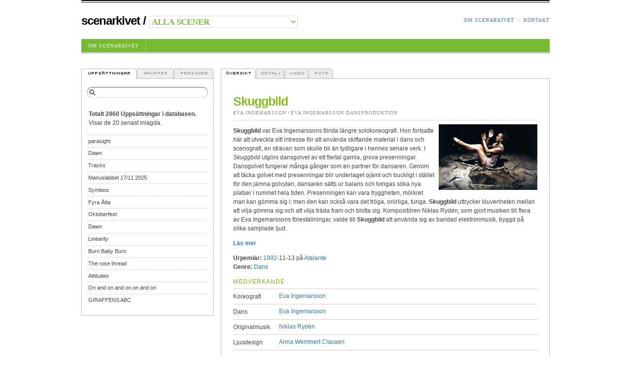

--- FILE ---
content_type: text/html; charset=utf-8
request_url: https://www.scenarkivet.se/uppsattning/122/skuggbild/
body_size: 2480
content:

<!DOCTYPE HTML PUBLIC "-//W3C//DTD HTML 4.01//EN" "http://www.w3.org/TR/html4/strict.dtd">
<html lang="sv">

<head>
    <meta http-equiv="content-type" content="text/html; charset=utf-8">
    <meta name="description" content="Scenarkivet">
    <meta name="copyright" content="Copyright (c) Scenarkivet">
    <title>Scenarkivet | Skuggbild</title>
    <style media="all" type="text/css">@import url("/media/sa.css");</style>
    <!--[if lt IE 8]>
    <style media="screen,projection" type="text/css">@import url("/media/sa_ie.css");</style>
    <![endif]-->
    <script src="/media/js/jquery-1.2.3.min.js" charset="utf-8" type="text/javascript"></script>
    <script src="/media/js/active2.js" charset="utf-8" type="text/javascript"></script>
    <script src="/media/js/helpers.js" charset="utf-8" type="text/javascript"></script>
    
    
</head>

<body>
<div id="wrap">
<ul id="skip">
    <li>&darr; <a href="#content" title="Skippa menyn">Direkt till sidans innehåll</a></li>
    <li>&darr; <a href="#content-secondary">Direkt till sidans sekundära innehåll (sök och filtrering)</a></li>
</ul>



<div id="top">
    <form id="switchscene" method="post" action="/nyscen/">
    <span id="logoline">
        <a href="/">Scenarkivet</a> / 
        <select name="scen_id">
            <option value="0" selected >Alla scener</option>
        
            <option value="1">Atalante</option>
        
            <option value="2">Dansstationen</option>
        
            <option value="3">MDT</option>
        
        </select>
    </span>
    </form>
    <ul id="right-top" class="nav">
        <!--
        <li><a href="#">Avancerad sök</a></li>
        -->
        <li><a href="/info/">Om Scenarkivet</a></li>
        <li class="last"><a href="/kontakt/">Kontakt</a></li>
    </ul>
    <ul id="submenu" class="nav">
    
        <li><a href="/info/">Om Scenarkivet</a></li>
    
    </ul>
</div>



<hr>
<div id="content">


<ul id="sectiontabs" class="nav">
    <li id="v_over" class="first"><a href="/uppsattning/122/skuggbild/"><img src="/media/images/v2/v_over.gif" alt="Översikt"></a></li>

    <li id="v_detalj"><a href="/uppsattning/122/skuggbild/mer/"><img src="/media/images/v2/v_detalj.gif" alt="Detalj"></a></li>



    <li id="v_video"><a href="/uppsattning/122/skuggbild/video/"><img src="/media/images/v2/v_video.gif" alt="Video"></a></li>


    <li id="v_foto"><a href="/uppsattning/122/skuggbild/foto/"><img src="/media/images/v2/v_foto.gif" alt="Foto"></a></li>



</ul>
<h1>Skuggbild</h1>

<h3>
<a href="/person/56/eva-ingemarsson/">Eva Ingemarsson</a> / <a href="/grupp/36/eva-ingemarsson-dansproduktion/">Eva Ingemarsson Dansproduktion</a>
</h3>




<p class="ingress"><a class="im" href="/uppsattning/122/skuggbild/foto/"><img src="/media/bild/_thumbs/Skuggbild36_jpg_200x200_q85.jpg" alt="Foto: Markus Andersson"></a></p>
<p><strong>Skuggbild</strong> var Eva Ingemarssons f&ouml;rsta l&auml;ngre solokoreografi. Hon fortsatte h&auml;r att utveckla sitt intresse f&ouml;r att anv&auml;nda skiftande material i dans och scenografi, en str&auml;van som skulle bli &auml;n tydligare i hennes senare verk. I <em>Skuggbild</em> utg&ouml;rs dansgolvet av ett flertal gamla, grova presenningar. Dansgolvet fungerar m&aring;nga g&aring;nger som en partner f&ouml;r dansaren. Genom att t&auml;cka golvet med presenningar blir underlaget oj&auml;mt och buckligt i st&auml;llet f&ouml;r den j&auml;mna golvytan, dansaren s&auml;tts ur balans och tvingas s&ouml;ka nya platser i rummet hela tiden. Presenningen kan vara tryggheten, m&ouml;rkret man kan g&ouml;mma sig i; men den kan ocks&aring; vara det tr&ouml;ga, or&ouml;rliga, tunga. <strong>Skuggbild</strong> uttrycker kluvenheten mellan att vilja g&ouml;mma sig och att vilja tr&auml;da fram och blotta sig. Komposit&ouml;ren Niklas Ryd&eacute;n, som gjort musiken till flera av Eva Ingemarssons f&ouml;rest&auml;llningar, valde till <strong>Skuggbild</strong> att anv&auml;nda sig av bandad elektronmusik, byggd p&aring; olika samplade ljud.</p>


<p class="read_more"><a href="/uppsattning/122/skuggbild/mer/">Läs mer</a></p>

<ul class="event_info">
    
    <li><strong>Urpemiär: </strong>
    
    <a href="/arkiv/1992/">1992</a>-11-13
    
    på <a href="/scen/atalante/">Atalante</a></li>
    
    
    
    <li><strong>Genre: </strong><a href="/kategori/dans/">Dans</a></li>
    
</ul>



<h2>Medverkande</h2><table id="medvtbl" summary="Medverkande i Skuggbild" cellspacing="0" cellpadding="0"><tr><th>Koreografi</th><td><ul><li><a href="/person/56/eva-ingemarsson/">Eva Ingemarsson</a></li></ul></td></tr><tr><th>Dans</th><td><ul><li><a href="/person/56/eva-ingemarsson/">Eva Ingemarsson</a></li></ul></td></tr><tr><th>Originalmusik</th><td><ul><li><a href="/person/52/niklas-ryden/">Niklas Rydén</a></li></ul></td></tr><tr><th>Ljusdesign</th><td><ul><li><a href="/person/54/anna-wemmert-clausen/">Anna Wemmert Clausen</a></li></table>

</div>
<hr>

<div id="content-secondary">
    <ul id="searchtabs">
        <li id="s_upp" class="active"><a href="?st=uppsattningar"><img src="/media/images/_ny/st_upp.gif" alt="Uppsättningar"></a></li>
        <li id="s_gru"><a href="?st=grupper"><img src="/media/images/_ny/st_gru.gif" alt="Grupper"></a></li>
        <li id="s_per"><a href="?st=personer"><img src="/media/images/_ny/st_per.gif" alt="Personer"></a></li>
    </ul>
    <form id="searchform" method="get" action=".">
        <fieldset>
            <legend>Sök </legend>
            <div class="cbb" id="saq_div">
                <label for="saq">Sök</label>
                <input type="text" class="input-text-saq" id="saq" name="saq" value="">
            </div>
            <noscript>
            <div>
                <input type="submit" class="input-submit" value="Sök" title="Sök" id="saq_submit">
            </div>
            </noscript>
            <div><input type="hidden" name="st" id="st" value="uppsattningar"></div>
        </fieldset>
    </form>
    <div id="mainlist">


    </div>
</div>

</div>
</body>
</html>
<script src="/media/js/saf.js" charset="utf-8" type="text/javascript"></script>
<script src="/media/js/scenarkivet.js" charset="utf-8" type="text/javascript"></script>
<script> cForm(); </script>





--- FILE ---
content_type: application/javascript
request_url: https://www.scenarkivet.se/media/js/scenarkivet.js
body_size: 3057
content:
function xmlhttpPost(strURL,resultID,textArr) {
    var xmlHttpReq = false;
    var self = this;
    if (window.XMLHttpRequest) { // Mozilla/Safari
        self.xmlHttpReq = new XMLHttpRequest();
    }
    else if (window.ActiveXObject) { // IE
        self.xmlHttpReq = new ActiveXObject("Microsoft.XMLHTTP");
    }
    self.xmlHttpReq.open('POST', strURL, true);
    self.xmlHttpReq.setRequestHeader('Content-Type', 'application/x-www-form-urlencoded; charset=UTF-8');
    self.xmlHttpReq.onreadystatechange = function() {
        if (self.xmlHttpReq.readyState == 4) {
            make(resultID,self.xmlHttpReq.responseText);
        }
    }
    self.xmlHttpReq.send(serialize(textArr));
}

function serialize(textArr) {
	var qstr = "";
	for(value in textArr) {
      qstr = qstr + value + '=' + encodeURIComponent(textArr[value]) + "&";
    }
    return qstr;
}

function make(objID,content) {
	document.getElementById(objID).innerHTML = content;
}

function cForm() {
	make('mainlist','<img class="ajax-loader" src="/media/images/ajax-loader_2.gif" />');
    var postArr = new Array();
    postArr['saq'] = document.getElementById('saq').value;
	postArr['st']  = document.getElementById('st').value;
    xmlhttpPost('/request/','mainlist',postArr);
}

function getElementsByClassName(oElm, strTagName, strClassName){
    var arrElements = (strTagName == "*" && oElm.all)? oElm.all : oElm.getElementsByTagName(strTagName);
    var arrReturnElements = new Array();
    strClassName = strClassName.replace(/\-/g, "\\-");
    var oRegExp = new RegExp("(^|\\s)" + strClassName + "(\\s|$)");
    var oElement;
    for(var i=0; i<arrElements.length; i++){
        oElement = arrElements[i];      
        if(oRegExp.test(oElement.className)){
            arrReturnElements.push(oElement);
        }   
    }
    return (arrReturnElements)
}

function sel() {
	document.getElementById('saq').select();
}

window.onload = function() {
    q = document.getElementById('saq');
	m = document.getElementById('mainlist');
	ml = m.getElementsByTagName('li');
    if (q.addEventListener) { // EOMB
		q.addEventListener('keyup',cForm,false);
		q.addEventListener('focus',sel,false);
	}
	else { // IE
		q.attachEvent('onkeyup',cForm);
		q.attachEvent('onfocus',sel);
	}
	/*
	for(var i=0; i<ml.length; i++) {
		if(ml[i].addEventListener) {
			ml[i].addEventListener('mouseover',function() { this.style.backgroundColor = '#ddd'; }, false);
			ml[i].addEventListener('mouseout',function() { this.style.backgroundColor = 'transparent'; }, false);
		}
		else {
			ml[i].attachEvent('onmouseover', function() { this.style.backgroundColor = '#ddd'; } );
			ml[i].attachEvent('onmouseout', function() { this.style.backgroundColor = 'transparent'; } );
		}
	}
	*/
	f = document.getElementById('searchform');
	f.action = "";
	f.method = "post";
	f.setAttribute('autocomplete','off');
	
	hides = getElementsByClassName(document,'*','jshide');
	for(i=0;i<hides.length;i++) {
	    hides[i].style.display = "none";
	}
	
	im = new Image;
	im.src = "/media/images/ajax-loader.gif";
	
}
